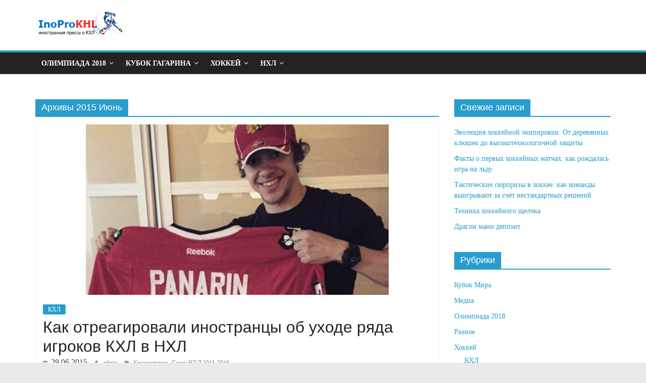

--- FILE ---
content_type: text/html; charset=UTF-8
request_url: https://inoprokhl.ru/2015/06
body_size: 73052
content:
<!DOCTYPE html>
<html lang="ru-RU">
<head>
	<meta charset="UTF-8">
	<meta name="viewport" content="initial-scale=1.0, width=device-width">
	<title>Июнь 2015 - Хоккей 2018, КХЛ, НХЛ, ОИ2018, Сборная России</title>
	<meta name='robots' content='noindex, follow' />

	<!-- This site is optimized with the Yoast SEO plugin v19.6 - https://yoast.com/wordpress/plugins/seo/ -->
	<meta property="og:locale" content="ru_RU" />
	<meta property="og:type" content="website" />
	<meta property="og:title" content="Июнь 2015 - Хоккей 2018, КХЛ, НХЛ, ОИ2018, Сборная России" />
	<meta property="og:url" content="https://inoprokhl.ru/2015/06" />
	<meta property="og:site_name" content="Хоккей 2018, КХЛ, НХЛ, ОИ2018, Сборная России" />
	<meta name="twitter:card" content="summary_large_image" />
	<script type="application/ld+json" class="yoast-schema-graph">{"@context":"https://schema.org","@graph":[{"@type":"CollectionPage","@id":"https://inoprokhl.ru/2015/06","url":"https://inoprokhl.ru/2015/06","name":"Июнь 2015 - Хоккей 2018, КХЛ, НХЛ, ОИ2018, Сборная России","isPartOf":{"@id":"https://inoprokhl.ru/#website"},"breadcrumb":{"@id":"https://inoprokhl.ru/2015/06#breadcrumb"},"inLanguage":"ru-RU"},{"@type":"BreadcrumbList","@id":"https://inoprokhl.ru/2015/06#breadcrumb","itemListElement":[{"@type":"ListItem","position":1,"name":"Главная страница","item":"https://inoprokhl.ru/"},{"@type":"ListItem","position":2,"name":"Архивы для Июнь 2015"}]},{"@type":"WebSite","@id":"https://inoprokhl.ru/#website","url":"https://inoprokhl.ru/","name":"Хоккей 2018, КХЛ, НХЛ, ОИ2018, Сборная России","description":"","potentialAction":[{"@type":"SearchAction","target":{"@type":"EntryPoint","urlTemplate":"https://inoprokhl.ru/?s={search_term_string}"},"query-input":"required name=search_term_string"}],"inLanguage":"ru-RU"}]}</script>
	<!-- / Yoast SEO plugin. -->


<style id='wp-img-auto-sizes-contain-inline-css' type='text/css'>
img:is([sizes=auto i],[sizes^="auto," i]){contain-intrinsic-size:3000px 1500px}
/*# sourceURL=wp-img-auto-sizes-contain-inline-css */
</style>
<style id='wp-emoji-styles-inline-css' type='text/css'>

	img.wp-smiley, img.emoji {
		display: inline !important;
		border: none !important;
		box-shadow: none !important;
		height: 1em !important;
		width: 1em !important;
		margin: 0 0.07em !important;
		vertical-align: -0.1em !important;
		background: none !important;
		padding: 0 !important;
	}
/*# sourceURL=wp-emoji-styles-inline-css */
</style>
<style id='wp-block-library-inline-css' type='text/css'>
:root{--wp-block-synced-color:#7a00df;--wp-block-synced-color--rgb:122,0,223;--wp-bound-block-color:var(--wp-block-synced-color);--wp-editor-canvas-background:#ddd;--wp-admin-theme-color:#007cba;--wp-admin-theme-color--rgb:0,124,186;--wp-admin-theme-color-darker-10:#006ba1;--wp-admin-theme-color-darker-10--rgb:0,107,160.5;--wp-admin-theme-color-darker-20:#005a87;--wp-admin-theme-color-darker-20--rgb:0,90,135;--wp-admin-border-width-focus:2px}@media (min-resolution:192dpi){:root{--wp-admin-border-width-focus:1.5px}}.wp-element-button{cursor:pointer}:root .has-very-light-gray-background-color{background-color:#eee}:root .has-very-dark-gray-background-color{background-color:#313131}:root .has-very-light-gray-color{color:#eee}:root .has-very-dark-gray-color{color:#313131}:root .has-vivid-green-cyan-to-vivid-cyan-blue-gradient-background{background:linear-gradient(135deg,#00d084,#0693e3)}:root .has-purple-crush-gradient-background{background:linear-gradient(135deg,#34e2e4,#4721fb 50%,#ab1dfe)}:root .has-hazy-dawn-gradient-background{background:linear-gradient(135deg,#faaca8,#dad0ec)}:root .has-subdued-olive-gradient-background{background:linear-gradient(135deg,#fafae1,#67a671)}:root .has-atomic-cream-gradient-background{background:linear-gradient(135deg,#fdd79a,#004a59)}:root .has-nightshade-gradient-background{background:linear-gradient(135deg,#330968,#31cdcf)}:root .has-midnight-gradient-background{background:linear-gradient(135deg,#020381,#2874fc)}:root{--wp--preset--font-size--normal:16px;--wp--preset--font-size--huge:42px}.has-regular-font-size{font-size:1em}.has-larger-font-size{font-size:2.625em}.has-normal-font-size{font-size:var(--wp--preset--font-size--normal)}.has-huge-font-size{font-size:var(--wp--preset--font-size--huge)}.has-text-align-center{text-align:center}.has-text-align-left{text-align:left}.has-text-align-right{text-align:right}.has-fit-text{white-space:nowrap!important}#end-resizable-editor-section{display:none}.aligncenter{clear:both}.items-justified-left{justify-content:flex-start}.items-justified-center{justify-content:center}.items-justified-right{justify-content:flex-end}.items-justified-space-between{justify-content:space-between}.screen-reader-text{border:0;clip-path:inset(50%);height:1px;margin:-1px;overflow:hidden;padding:0;position:absolute;width:1px;word-wrap:normal!important}.screen-reader-text:focus{background-color:#ddd;clip-path:none;color:#444;display:block;font-size:1em;height:auto;left:5px;line-height:normal;padding:15px 23px 14px;text-decoration:none;top:5px;width:auto;z-index:100000}html :where(.has-border-color){border-style:solid}html :where([style*=border-top-color]){border-top-style:solid}html :where([style*=border-right-color]){border-right-style:solid}html :where([style*=border-bottom-color]){border-bottom-style:solid}html :where([style*=border-left-color]){border-left-style:solid}html :where([style*=border-width]){border-style:solid}html :where([style*=border-top-width]){border-top-style:solid}html :where([style*=border-right-width]){border-right-style:solid}html :where([style*=border-bottom-width]){border-bottom-style:solid}html :where([style*=border-left-width]){border-left-style:solid}html :where(img[class*=wp-image-]){height:auto;max-width:100%}:where(figure){margin:0 0 1em}html :where(.is-position-sticky){--wp-admin--admin-bar--position-offset:var(--wp-admin--admin-bar--height,0px)}@media screen and (max-width:600px){html :where(.is-position-sticky){--wp-admin--admin-bar--position-offset:0px}}

/*# sourceURL=wp-block-library-inline-css */
</style><style id='global-styles-inline-css' type='text/css'>
:root{--wp--preset--aspect-ratio--square: 1;--wp--preset--aspect-ratio--4-3: 4/3;--wp--preset--aspect-ratio--3-4: 3/4;--wp--preset--aspect-ratio--3-2: 3/2;--wp--preset--aspect-ratio--2-3: 2/3;--wp--preset--aspect-ratio--16-9: 16/9;--wp--preset--aspect-ratio--9-16: 9/16;--wp--preset--color--black: #000000;--wp--preset--color--cyan-bluish-gray: #abb8c3;--wp--preset--color--white: #ffffff;--wp--preset--color--pale-pink: #f78da7;--wp--preset--color--vivid-red: #cf2e2e;--wp--preset--color--luminous-vivid-orange: #ff6900;--wp--preset--color--luminous-vivid-amber: #fcb900;--wp--preset--color--light-green-cyan: #7bdcb5;--wp--preset--color--vivid-green-cyan: #00d084;--wp--preset--color--pale-cyan-blue: #8ed1fc;--wp--preset--color--vivid-cyan-blue: #0693e3;--wp--preset--color--vivid-purple: #9b51e0;--wp--preset--gradient--vivid-cyan-blue-to-vivid-purple: linear-gradient(135deg,rgb(6,147,227) 0%,rgb(155,81,224) 100%);--wp--preset--gradient--light-green-cyan-to-vivid-green-cyan: linear-gradient(135deg,rgb(122,220,180) 0%,rgb(0,208,130) 100%);--wp--preset--gradient--luminous-vivid-amber-to-luminous-vivid-orange: linear-gradient(135deg,rgb(252,185,0) 0%,rgb(255,105,0) 100%);--wp--preset--gradient--luminous-vivid-orange-to-vivid-red: linear-gradient(135deg,rgb(255,105,0) 0%,rgb(207,46,46) 100%);--wp--preset--gradient--very-light-gray-to-cyan-bluish-gray: linear-gradient(135deg,rgb(238,238,238) 0%,rgb(169,184,195) 100%);--wp--preset--gradient--cool-to-warm-spectrum: linear-gradient(135deg,rgb(74,234,220) 0%,rgb(151,120,209) 20%,rgb(207,42,186) 40%,rgb(238,44,130) 60%,rgb(251,105,98) 80%,rgb(254,248,76) 100%);--wp--preset--gradient--blush-light-purple: linear-gradient(135deg,rgb(255,206,236) 0%,rgb(152,150,240) 100%);--wp--preset--gradient--blush-bordeaux: linear-gradient(135deg,rgb(254,205,165) 0%,rgb(254,45,45) 50%,rgb(107,0,62) 100%);--wp--preset--gradient--luminous-dusk: linear-gradient(135deg,rgb(255,203,112) 0%,rgb(199,81,192) 50%,rgb(65,88,208) 100%);--wp--preset--gradient--pale-ocean: linear-gradient(135deg,rgb(255,245,203) 0%,rgb(182,227,212) 50%,rgb(51,167,181) 100%);--wp--preset--gradient--electric-grass: linear-gradient(135deg,rgb(202,248,128) 0%,rgb(113,206,126) 100%);--wp--preset--gradient--midnight: linear-gradient(135deg,rgb(2,3,129) 0%,rgb(40,116,252) 100%);--wp--preset--font-size--small: 13px;--wp--preset--font-size--medium: 20px;--wp--preset--font-size--large: 36px;--wp--preset--font-size--x-large: 42px;--wp--preset--spacing--20: 0.44rem;--wp--preset--spacing--30: 0.67rem;--wp--preset--spacing--40: 1rem;--wp--preset--spacing--50: 1.5rem;--wp--preset--spacing--60: 2.25rem;--wp--preset--spacing--70: 3.38rem;--wp--preset--spacing--80: 5.06rem;--wp--preset--shadow--natural: 6px 6px 9px rgba(0, 0, 0, 0.2);--wp--preset--shadow--deep: 12px 12px 50px rgba(0, 0, 0, 0.4);--wp--preset--shadow--sharp: 6px 6px 0px rgba(0, 0, 0, 0.2);--wp--preset--shadow--outlined: 6px 6px 0px -3px rgb(255, 255, 255), 6px 6px rgb(0, 0, 0);--wp--preset--shadow--crisp: 6px 6px 0px rgb(0, 0, 0);}:where(.is-layout-flex){gap: 0.5em;}:where(.is-layout-grid){gap: 0.5em;}body .is-layout-flex{display: flex;}.is-layout-flex{flex-wrap: wrap;align-items: center;}.is-layout-flex > :is(*, div){margin: 0;}body .is-layout-grid{display: grid;}.is-layout-grid > :is(*, div){margin: 0;}:where(.wp-block-columns.is-layout-flex){gap: 2em;}:where(.wp-block-columns.is-layout-grid){gap: 2em;}:where(.wp-block-post-template.is-layout-flex){gap: 1.25em;}:where(.wp-block-post-template.is-layout-grid){gap: 1.25em;}.has-black-color{color: var(--wp--preset--color--black) !important;}.has-cyan-bluish-gray-color{color: var(--wp--preset--color--cyan-bluish-gray) !important;}.has-white-color{color: var(--wp--preset--color--white) !important;}.has-pale-pink-color{color: var(--wp--preset--color--pale-pink) !important;}.has-vivid-red-color{color: var(--wp--preset--color--vivid-red) !important;}.has-luminous-vivid-orange-color{color: var(--wp--preset--color--luminous-vivid-orange) !important;}.has-luminous-vivid-amber-color{color: var(--wp--preset--color--luminous-vivid-amber) !important;}.has-light-green-cyan-color{color: var(--wp--preset--color--light-green-cyan) !important;}.has-vivid-green-cyan-color{color: var(--wp--preset--color--vivid-green-cyan) !important;}.has-pale-cyan-blue-color{color: var(--wp--preset--color--pale-cyan-blue) !important;}.has-vivid-cyan-blue-color{color: var(--wp--preset--color--vivid-cyan-blue) !important;}.has-vivid-purple-color{color: var(--wp--preset--color--vivid-purple) !important;}.has-black-background-color{background-color: var(--wp--preset--color--black) !important;}.has-cyan-bluish-gray-background-color{background-color: var(--wp--preset--color--cyan-bluish-gray) !important;}.has-white-background-color{background-color: var(--wp--preset--color--white) !important;}.has-pale-pink-background-color{background-color: var(--wp--preset--color--pale-pink) !important;}.has-vivid-red-background-color{background-color: var(--wp--preset--color--vivid-red) !important;}.has-luminous-vivid-orange-background-color{background-color: var(--wp--preset--color--luminous-vivid-orange) !important;}.has-luminous-vivid-amber-background-color{background-color: var(--wp--preset--color--luminous-vivid-amber) !important;}.has-light-green-cyan-background-color{background-color: var(--wp--preset--color--light-green-cyan) !important;}.has-vivid-green-cyan-background-color{background-color: var(--wp--preset--color--vivid-green-cyan) !important;}.has-pale-cyan-blue-background-color{background-color: var(--wp--preset--color--pale-cyan-blue) !important;}.has-vivid-cyan-blue-background-color{background-color: var(--wp--preset--color--vivid-cyan-blue) !important;}.has-vivid-purple-background-color{background-color: var(--wp--preset--color--vivid-purple) !important;}.has-black-border-color{border-color: var(--wp--preset--color--black) !important;}.has-cyan-bluish-gray-border-color{border-color: var(--wp--preset--color--cyan-bluish-gray) !important;}.has-white-border-color{border-color: var(--wp--preset--color--white) !important;}.has-pale-pink-border-color{border-color: var(--wp--preset--color--pale-pink) !important;}.has-vivid-red-border-color{border-color: var(--wp--preset--color--vivid-red) !important;}.has-luminous-vivid-orange-border-color{border-color: var(--wp--preset--color--luminous-vivid-orange) !important;}.has-luminous-vivid-amber-border-color{border-color: var(--wp--preset--color--luminous-vivid-amber) !important;}.has-light-green-cyan-border-color{border-color: var(--wp--preset--color--light-green-cyan) !important;}.has-vivid-green-cyan-border-color{border-color: var(--wp--preset--color--vivid-green-cyan) !important;}.has-pale-cyan-blue-border-color{border-color: var(--wp--preset--color--pale-cyan-blue) !important;}.has-vivid-cyan-blue-border-color{border-color: var(--wp--preset--color--vivid-cyan-blue) !important;}.has-vivid-purple-border-color{border-color: var(--wp--preset--color--vivid-purple) !important;}.has-vivid-cyan-blue-to-vivid-purple-gradient-background{background: var(--wp--preset--gradient--vivid-cyan-blue-to-vivid-purple) !important;}.has-light-green-cyan-to-vivid-green-cyan-gradient-background{background: var(--wp--preset--gradient--light-green-cyan-to-vivid-green-cyan) !important;}.has-luminous-vivid-amber-to-luminous-vivid-orange-gradient-background{background: var(--wp--preset--gradient--luminous-vivid-amber-to-luminous-vivid-orange) !important;}.has-luminous-vivid-orange-to-vivid-red-gradient-background{background: var(--wp--preset--gradient--luminous-vivid-orange-to-vivid-red) !important;}.has-very-light-gray-to-cyan-bluish-gray-gradient-background{background: var(--wp--preset--gradient--very-light-gray-to-cyan-bluish-gray) !important;}.has-cool-to-warm-spectrum-gradient-background{background: var(--wp--preset--gradient--cool-to-warm-spectrum) !important;}.has-blush-light-purple-gradient-background{background: var(--wp--preset--gradient--blush-light-purple) !important;}.has-blush-bordeaux-gradient-background{background: var(--wp--preset--gradient--blush-bordeaux) !important;}.has-luminous-dusk-gradient-background{background: var(--wp--preset--gradient--luminous-dusk) !important;}.has-pale-ocean-gradient-background{background: var(--wp--preset--gradient--pale-ocean) !important;}.has-electric-grass-gradient-background{background: var(--wp--preset--gradient--electric-grass) !important;}.has-midnight-gradient-background{background: var(--wp--preset--gradient--midnight) !important;}.has-small-font-size{font-size: var(--wp--preset--font-size--small) !important;}.has-medium-font-size{font-size: var(--wp--preset--font-size--medium) !important;}.has-large-font-size{font-size: var(--wp--preset--font-size--large) !important;}.has-x-large-font-size{font-size: var(--wp--preset--font-size--x-large) !important;}
/*# sourceURL=global-styles-inline-css */
</style>

<style id='classic-theme-styles-inline-css' type='text/css'>
/*! This file is auto-generated */
.wp-block-button__link{color:#fff;background-color:#32373c;border-radius:9999px;box-shadow:none;text-decoration:none;padding:calc(.667em + 2px) calc(1.333em + 2px);font-size:1.125em}.wp-block-file__button{background:#32373c;color:#fff;text-decoration:none}
/*# sourceURL=/wp-includes/css/classic-themes.min.css */
</style>
<link rel='stylesheet' id='inoprokhl-css' href='https://inoprokhl.ru/wp-content/themes/inoprokhl/style.css?ver=6.9' type='text/css' media='all' />
<script type="text/javascript" src="https://inoprokhl.ru/wp-includes/js/jquery/jquery.min.js?ver=3.7.1" id="jquery-core-js"></script>
<script type="text/javascript" src="https://inoprokhl.ru/wp-includes/js/jquery/jquery-migrate.min.js?ver=3.4.1" id="jquery-migrate-js"></script>
<link rel="https://api.w.org/" href="https://inoprokhl.ru/wp-json/" /><link rel="EditURI" type="application/rsd+xml" title="RSD" href="https://inoprokhl.ru/xmlrpc.php?rsd" />
<meta name="generator" content="WordPress 6.9" />
</head>
<body class="archive date wp-theme-inoprokhl wide">
<div id="page" class="hfeed site">
	<header id="masthead" class="site-header clearfix ">
		<div id="header-text-nav-container" class="clearfix">
			<div class="inner-wrap">
				<div id="header-text-nav-wrap" class="clearfix">
					<div id="header-left-section">
						<div id="header-logo-image">
							<a href="/" class="custom-logo-link" rel="home" itemprop="url"><img width="178" height="55" src="https://inoprokhl.ru/wp-content/themes/inoprokhl/images/cropped-inoprokhl-logo.png" class="custom-logo" alt="Хоккей 2018, КХЛ, НХЛ, ОИ2018, Сборная России" itemprop="logo" /></a>						
						</div>
						<div id="header-text" class="screen-reader-text">
							<h1 id="site-title">
								<a href="/" title="Хоккей 2018, КХЛ, НХЛ, ОИ2018, Сборная России" rel="home">Хоккей 2018, КХЛ, НХЛ, ОИ2018, Сборная России</a>
							</h1>
						</div>
					</div>
					<div id="header-right-section">
					</div>
				</div>
			</div>
			<nav id="site-navigation" class="main-navigation clearfix" role="navigation">
				<div class="inner-wrap clearfix">
					<p class="menu-toggle"></p>
					<div class="menu-primary-container">
						<ul id="menu-glavnoe-menyu" class="menu">
							<li class="menu-item-has-children">
								<a href="/olimpiada-2018">Олимпиада 2018</a>
								<ul class="sub-menu">
									<li><a href="/olimpiada-2018-sostavyi-komand">Команды</a></li>
									<li><a href="/turnirnaya-tablitsa-oi2018">Турнирная таблица</a></li>
									<li><a href="/oi2018-raspisanie-matchey">Расписание матчей</a></li>
									<li><a href="/statistika-oi2018">Статистика игроков</a></li>
								</ul>
							</li>
							<li class="menu-item-has-children">
								<a href="/hockey/khl/cupgagarin">Кубок Гагарина</a>
								<ul class="sub-menu">
									<li><a href="/gagarin-table">Турнирная таблица</a></li>
									<li><a href="/calendar-cupgagarin">Расписание матчей</a></li>
								</ul>
							</li>
							<li class="menu-item-has-children">
								<a href="/hockey">Хоккей</a>
								<ul class="sub-menu">
									<li class="menu-item-has-children">
										<a href="/hockey/khl">КХЛ</a>
										<ul class="sub-menu">
											<li><a href="/teams">Команды</a></li>
											<li><a href="/turnirnaya-tablitsa">Турнирная таблица</a></li>
											<li><a href="/kalendar-khl-2017-2018">Календарь матчей</a></li>
											<li><a href="/khl-rezultatyi">Результаты матчей</a></li>
											<li><a href="/statistika-khl">Статистика игроков</a></li>
											<li><a href="/transfers">Трансферы</a></li>
											<li><a href="/arenyi-khl">Арены</a></li>
											<li><a href="/sudi">Судьи</a></li>
											<li><a href="/zarplatyi-igrokov-khl">Зарплаты игроков КХЛ</a></li>
											<li><a href="/khl-tv-onlayn">КХЛ ТВ онлайн</a></li>
											<li class="menu-item-has-children">
												<a href="/video-khl">Медиа</a>
												<ul class="sub-menu">
													<li><a href="/other">Разное</a></li>
												</ul>
											</li>
										</ul>
									</li>
								</ul>
							</li>
							<li class="menu-item-has-children">
								<a href="/hockey/nhl">НХЛ</a>
								<ul class="sub-menu">
									<li><a href="/clubs-nhl">Команды</a></li>
									<li><a href="/turnirnaya-tablitsa-nhl">Турнирная таблица</a></li>
									<li><a href="/nhl-transfers">Трансферы</a></li>
									<li><a href="/statistika-igrokov-nhl">Статистика игроков</a></li>
									<li><a href="/spisok-rossiyskih-igrokov-v-nhl">Список Российских игроков</a></li>
									<li><a href="/zarplatyi-igrokov-nhl">Зарплаты игроков</a></li>
								</ul>
							</li>
						</ul>
					</div>
				</div>
			</nav>
		</div>
	</header>
	<div id="main" class="clearfix">
	<div class="inner-wrap clearfix">
		<div class="main-content-section clearfix">
			<div id="primary">
				<div id="content" class="clearfix">
					<header class="page-header">
						<h1 class="page-title"><span>Архивы 2015 Июнь</span></h1>
					</header>
					<div class="article-container">
						<article id="post-102" class="post-102 post type-post status-publish format-standard hentry category-khl tag-kommentarii tag-sezon-nhl-2015-2016">
		<div class="featured-image">
		<a rel="bookmark" title="Как отреагировали иностранцы об уходе ряда игроков КХЛ в НХЛ" href="https://inoprokhl.ru/hockey/khl/kak-otreagirovali-inostrantsyi-ob-uhode-ryada-igrokov-khl-v-nhl.html">
			<img width="600" height="400" class="attachment-colormag-featured-image size-colormag-featured-image wp-post-image" src="/wp-content/uploads/2015/06/Panarin-v-chikago.jpg" alt="Как отреагировали иностранцы об уходе ряда игроков КХЛ в НХЛ">
		</a>
	</div>
		<div class="article-content clearfix">
		<div class="above-entry-meta"><span class="cat-links"><a href="https://inoprokhl.ru/hockey/khl" rel="category tag">КХЛ</a></span></div>
		<header class="entry-header">
			<h2 class="entry-title"><a rel="bookmark" title="Как отреагировали иностранцы об уходе ряда игроков КХЛ в НХЛ" href="https://inoprokhl.ru/hockey/khl/kak-otreagirovali-inostrantsyi-ob-uhode-ryada-igrokov-khl-v-nhl.html">Как отреагировали иностранцы об уходе ряда игроков КХЛ в НХЛ</a></h2>
		</header>
		<div class="below-entry-meta">
			<span class="posted-on"><i class="fa fa-calendar-o"></i> <time class="entry-date published">29.06.2015</time></span>
			<span class="byline">
			<span class="author vcard">
			<i class="fa fa-user"></i>
			<a href="https://inoprokhl.ru" title="Перейти на сайт admin" rel="author external">admin</a>			</span>
			</span>
			<span class="tag-links"><i class="fa fa-tags"></i><a href="https://inoprokhl.ru/tag/kommentarii" rel="tag">Комментарии</a>, <a href="https://inoprokhl.ru/tag/sezon-nhl-2015-2016" rel="tag">Сезон НХЛ 2015-2016</a></span>		</div>
		<div class="entry-content clearfix">
			<p>Профессиональный спорт — это не только хобби, но и средство дохода! С приходом рыночной экономики, в спорте поменялись приоритеты. Теперь, большинство ищет «место под &hellip;</p>
			<a class="more-link" title="Как отреагировали иностранцы об уходе ряда игроков КХЛ в НХЛ" href="https://inoprokhl.ru/hockey/khl/kak-otreagirovali-inostrantsyi-ob-uhode-ryada-igrokov-khl-v-nhl.html"><span>Читать далее</span></a>
		</div>
	</div>
</article>
<article id="post-325" class="post-325 post type-post status-publish format-standard hentry category-nhl tag-evgeniy-malkin tag-pittsburg-pingvinz tag-sezon-nhl-2014-2015">
		<div class="featured-image">
		<a rel="bookmark" title="Евгений Малкин в сезоне НХЛ 2014-2015: Ревью" href="https://inoprokhl.ru/hockey/nhl/evgeniy-malkin-v-sezone-nhl-2014-2015-revyu.html">
			<img width="600" height="400" class="attachment-colormag-featured-image size-colormag-featured-image wp-post-image" src="/wp-content/uploads/2015/06/Malkin-sezon-2014-2015.jpg" alt="Евгений Малкин в сезоне НХЛ 2014-2015: Ревью">
		</a>
	</div>
		<div class="article-content clearfix">
		<div class="above-entry-meta"><span class="cat-links"><a href="https://inoprokhl.ru/hockey/nhl" rel="category tag">НХЛ</a></span></div>
		<header class="entry-header">
			<h2 class="entry-title"><a rel="bookmark" title="Евгений Малкин в сезоне НХЛ 2014-2015: Ревью" href="https://inoprokhl.ru/hockey/nhl/evgeniy-malkin-v-sezone-nhl-2014-2015-revyu.html">Евгений Малкин в сезоне НХЛ 2014-2015: Ревью</a></h2>
		</header>
		<div class="below-entry-meta">
			<span class="posted-on"><i class="fa fa-calendar-o"></i> <time class="entry-date published">26.06.2015</time></span>
			<span class="byline">
			<span class="author vcard">
			<i class="fa fa-user"></i>
			<a href="https://inoprokhl.ru" title="Перейти на сайт admin" rel="author external">admin</a>			</span>
			</span>
			<span class="tag-links"><i class="fa fa-tags"></i><a href="https://inoprokhl.ru/tag/evgeniy-malkin" rel="tag">Евгений Малкин</a>, <a href="https://inoprokhl.ru/tag/pittsburg-pingvinz" rel="tag">Питтсбург Пингвинз</a>, <a href="https://inoprokhl.ru/tag/sezon-nhl-2014-2015" rel="tag">Сезон НХЛ 2014-2015</a></span>		</div>
		<div class="entry-content clearfix">
			<p>Евгений Малкин игрок-загадка. Может «молчать» до определенного времени матча, и в ту же минуты выдать гол-шедевр. Но у всех профессиональных игроков бывают взлеты и &hellip;</p>
			<a class="more-link" title="Евгений Малкин в сезоне НХЛ 2014-2015: Ревью" href="https://inoprokhl.ru/hockey/nhl/evgeniy-malkin-v-sezone-nhl-2014-2015-revyu.html"><span>Читать далее</span></a>
		</div>
	</div>
</article>
<article id="post-168" class="post-168 post type-post status-publish format-standard hentry category-khl tag-khl-vs-nhl tag-sezon-khl-2015-2016">
		<div class="featured-image">
		<a rel="bookmark" title="Почему Российским игрокам не стоит уезжать в НХЛ" href="https://inoprokhl.ru/hockey/khl/pochemu-rossiyskim-igrokam-ne-stoit-uezzhat-v-nhl.html">
			<img width="600" height="400" class="attachment-colormag-featured-image size-colormag-featured-image wp-post-image" src="/wp-content/uploads/2015/06/khl-ili-nhl.jpg" alt="Почему Российским игрокам не стоит уезжать в НХЛ">
		</a>
	</div>
		<div class="article-content clearfix">
		<div class="above-entry-meta"><span class="cat-links"><a href="https://inoprokhl.ru/hockey/khl" rel="category tag">КХЛ</a></span></div>
		<header class="entry-header">
			<h2 class="entry-title"><a rel="bookmark" title="Почему Российским игрокам не стоит уезжать в НХЛ" href="https://inoprokhl.ru/hockey/khl/pochemu-rossiyskim-igrokam-ne-stoit-uezzhat-v-nhl.html">Почему Российским игрокам не стоит уезжать в НХЛ</a></h2>
		</header>
		<div class="below-entry-meta">
			<span class="posted-on"><i class="fa fa-calendar-o"></i> <time class="entry-date published">24.06.2015</time></span>
			<span class="byline">
			<span class="author vcard">
			<i class="fa fa-user"></i>
			<a href="https://inoprokhl.ru" title="Перейти на сайт admin" rel="author external">admin</a>			</span>
			</span>
			<span class="tag-links"><i class="fa fa-tags"></i><a href="https://inoprokhl.ru/tag/khl-vs-nhl" rel="tag">КХЛ vs NHL</a>, <a href="https://inoprokhl.ru/tag/sezon-khl-2015-2016" rel="tag">Сезон КХЛ 2015-2016</a></span>		</div>
		<div class="entry-content clearfix">
			<p>Хоккей никогда не считался игрой одной нации. Ведь в него играют много национальностей мира. Однако, почему-то все считают, раз Канада является&nbsp;родоначальником хоккея, значит она &hellip;</p>
			<a class="more-link" title="Почему Российским игрокам не стоит уезжать в НХЛ" href="https://inoprokhl.ru/hockey/khl/pochemu-rossiyskim-igrokam-ne-stoit-uezzhat-v-nhl.html"><span>Читать далее</span></a>
		</div>
	</div>
</article>
<article id="post-138" class="post-138 post type-post status-publish format-standard hentry category-khl tag-baffalo-seybrz tag-mihail-grigorenko tag-sezon-khl-2015-2016">
		<div class="featured-image">
		<a rel="bookmark" title="Михаил Григоренко может подписать контракт с клубом из КХЛ" href="https://inoprokhl.ru/hockey/khl/mihail-grigorenko-mozhet-podpisat-kontrakt-s-klubom-iz-khl.html">
			<img width="600" height="400" class="attachment-colormag-featured-image size-colormag-featured-image wp-post-image" src="/wp-content/uploads/2015/06/grigorenko-mihail-baffalo.jpg" alt="Михаил Григоренко может подписать контракт с клубом из КХЛ">
		</a>
	</div>
		<div class="article-content clearfix">
		<div class="above-entry-meta"><span class="cat-links"><a href="https://inoprokhl.ru/hockey/khl" rel="category tag">КХЛ</a></span></div>
		<header class="entry-header">
			<h2 class="entry-title"><a rel="bookmark" title="Михаил Григоренко может подписать контракт с клубом из КХЛ" href="https://inoprokhl.ru/hockey/khl/mihail-grigorenko-mozhet-podpisat-kontrakt-s-klubom-iz-khl.html">Михаил Григоренко может подписать контракт с клубом из КХЛ</a></h2>
		</header>
		<div class="below-entry-meta">
			<span class="posted-on"><i class="fa fa-calendar-o"></i> <time class="entry-date published">22.06.2015</time></span>
			<span class="byline">
			<span class="author vcard">
			<i class="fa fa-user"></i>
			<a href="https://inoprokhl.ru" title="Перейти на сайт admin" rel="author external">admin</a>			</span>
			</span>
			<span class="tag-links"><i class="fa fa-tags"></i><a href="https://inoprokhl.ru/tag/baffalo-seybrz" rel="tag">Баффало Сейбрз</a>, <a href="https://inoprokhl.ru/tag/mihail-grigorenko" rel="tag">Михаил Григоренко</a>, <a href="https://inoprokhl.ru/tag/sezon-khl-2015-2016" rel="tag">Сезон КХЛ 2015-2016</a></span>		</div>
		<div class="entry-content clearfix">
			<p>Когда эра Джека Эйхеля начиналась в «Баффало Сейбрз», клуб мог остаться без Михаила Григоренко, российского хоккеиста, избранного в первом раунде драфта НХЛ 2012 года. &hellip;</p>
			<a class="more-link" title="Михаил Григоренко может подписать контракт с клубом из КХЛ" href="https://inoprokhl.ru/hockey/khl/mihail-grigorenko-mozhet-podpisat-kontrakt-s-klubom-iz-khl.html"><span>Читать далее</span></a>
		</div>
	</div>
</article>
<article id="post-298" class="post-298 post type-post status-publish format-standard hentry category-nhl tag-evgeniy-malkin tag-kommentarii tag-pittsburg-pingvinz tag-sezon-nhl-2015-2016">
		<div class="featured-image">
		<a rel="bookmark" title="Болельщики «Питтсбург Пингвинз» обсуждают слухи о продаже Малкина" href="https://inoprokhl.ru/hockey/nhl/bolelshhiki-pittsburg-pingvinz-obsuzhdayut-sluhi-o-prodazhe-malkina.html">
			<img width="600" height="400" class="attachment-colormag-featured-image size-colormag-featured-image wp-post-image" src="/wp-content/uploads/2015/06/malyich-palyich.jpg" alt="Болельщики «Питтсбург Пингвинз» обсуждают слухи о продаже Малкина">
		</a>
	</div>
		<div class="article-content clearfix">
		<div class="above-entry-meta"><span class="cat-links"><a href="https://inoprokhl.ru/hockey/nhl" rel="category tag">НХЛ</a></span></div>
		<header class="entry-header">
			<h2 class="entry-title"><a rel="bookmark" title="Болельщики «Питтсбург Пингвинз» обсуждают слухи о продаже Малкина" href="https://inoprokhl.ru/hockey/nhl/bolelshhiki-pittsburg-pingvinz-obsuzhdayut-sluhi-o-prodazhe-malkina.html">Болельщики «Питтсбург Пингвинз» обсуждают слухи о продаже Малкина</a></h2>
		</header>
		<div class="below-entry-meta">
			<span class="posted-on"><i class="fa fa-calendar-o"></i> <time class="entry-date published">19.06.2015</time></span>
			<span class="byline">
			<span class="author vcard">
			<i class="fa fa-user"></i>
			<a href="https://inoprokhl.ru" title="Перейти на сайт admin" rel="author external">admin</a>			</span>
			</span>
			<span class="tag-links"><i class="fa fa-tags"></i><a href="https://inoprokhl.ru/tag/evgeniy-malkin" rel="tag">Евгений Малкин</a>, <a href="https://inoprokhl.ru/tag/kommentarii" rel="tag">Комментарии</a>, <a href="https://inoprokhl.ru/tag/pittsburg-pingvinz" rel="tag">Питтсбург Пингвинз</a>, <a href="https://inoprokhl.ru/tag/sezon-nhl-2015-2016" rel="tag">Сезон НХЛ 2015-2016</a></span>		</div>
		<div class="entry-content clearfix">
			<p>Недавно, известный в НХЛ Канадский журналист&nbsp;Эллиотт Фридман заявил, что Евгений Малкин не счастлив в Питтсбург Пингвинз и готов сменить клуб. Чем вызвал массу споров &hellip;</p>
			<a class="more-link" title="Болельщики «Питтсбург Пингвинз» обсуждают слухи о продаже Малкина" href="https://inoprokhl.ru/hockey/nhl/bolelshhiki-pittsburg-pingvinz-obsuzhdayut-sluhi-o-prodazhe-malkina.html"><span>Читать далее</span></a>
		</div>
	</div>
</article>
<article id="post-316" class="post-316 post type-post status-publish format-standard hentry category-nhl tag-evgeniy-malkin tag-pittsburg-pingvinz tag-sezon-nhl-2015-2016">
		<div class="featured-image">
		<a rel="bookmark" title="Эллиотт Фридман обсудил с Pensburgh комментарии о продаже Евгения Малкина" href="https://inoprokhl.ru/hockey/nhl/elliott-fridman-obsudil-s-pensburgh-kommentarii-o-prodazhe-evgeniya-malkina.html">
			<img width="600" height="400" class="attachment-colormag-featured-image size-colormag-featured-image wp-post-image" src="/wp-content/uploads/2015/06/Malkin-Pigvin.jpg" alt="Эллиотт Фридман обсудил с Pensburgh комментарии о продаже Евгения Малкина">
		</a>
	</div>
		<div class="article-content clearfix">
		<div class="above-entry-meta"><span class="cat-links"><a href="https://inoprokhl.ru/hockey/nhl" rel="category tag">НХЛ</a></span></div>
		<header class="entry-header">
			<h2 class="entry-title"><a rel="bookmark" title="Эллиотт Фридман обсудил с Pensburgh комментарии о продаже Евгения Малкина" href="https://inoprokhl.ru/hockey/nhl/elliott-fridman-obsudil-s-pensburgh-kommentarii-o-prodazhe-evgeniya-malkina.html">Эллиотт Фридман обсудил с Pensburgh комментарии о продаже Евгения Малкина</a></h2>
		</header>
		<div class="below-entry-meta">
			<span class="posted-on"><i class="fa fa-calendar-o"></i> <time class="entry-date published">16.06.2015</time></span>
			<span class="byline">
			<span class="author vcard">
			<i class="fa fa-user"></i>
			<a href="https://inoprokhl.ru" title="Перейти на сайт admin" rel="author external">admin</a>			</span>
			</span>
			<span class="tag-links"><i class="fa fa-tags"></i><a href="https://inoprokhl.ru/tag/evgeniy-malkin" rel="tag">Евгений Малкин</a>, <a href="https://inoprokhl.ru/tag/pittsburg-pingvinz" rel="tag">Питтсбург Пингвинз</a>, <a href="https://inoprokhl.ru/tag/sezon-nhl-2015-2016" rel="tag">Сезон НХЛ 2015-2016</a></span>		</div>
		<div class="entry-content clearfix">
			<p>Эллиотт Фридман из Sportsnet принял вызов администрации интернет-ресурса Pensburgh, чтобы уточнить и раскрыть контекст своих жгучих комментариев, касающихся ситуации с Евгением Малкиным и трансферными &hellip;</p>
			<a class="more-link" title="Эллиотт Фридман обсудил с Pensburgh комментарии о продаже Евгения Малкина" href="https://inoprokhl.ru/hockey/nhl/elliott-fridman-obsudil-s-pensburgh-kommentarii-o-prodazhe-evgeniya-malkina.html"><span>Читать далее</span></a>
		</div>
	</div>
</article>
<article id="post-169" class="post-169 post type-post status-publish format-standard hentry category-khl tag-artemiy-panarin tag-kommentarii tag-sezon-nhl-2015-2016 tag-chikago-blekhouks">
		<div class="featured-image">
		<a rel="bookmark" title="Поклонники Чикаго Блэкхоукс о переходе в команду Артемия Панарина" href="https://inoprokhl.ru/hockey/khl/poklonniki-chikago-blekhouks-o-perehode-v-komandu-artemiya-panarina.html">
			<img width="600" height="400" class="attachment-colormag-featured-image size-colormag-featured-image wp-post-image" src="/wp-content/uploads/2015/06/Panarin-660x445.jpg" alt="Поклонники Чикаго Блэкхоукс о переходе в команду Артемия Панарина">
		</a>
	</div>
		<div class="article-content clearfix">
		<div class="above-entry-meta"><span class="cat-links"><a href="https://inoprokhl.ru/hockey/khl" rel="category tag">КХЛ</a></span></div>
		<header class="entry-header">
			<h2 class="entry-title"><a rel="bookmark" title="Поклонники Чикаго Блэкхоукс о переходе в команду Артемия Панарина" href="https://inoprokhl.ru/hockey/khl/poklonniki-chikago-blekhouks-o-perehode-v-komandu-artemiya-panarina.html">Поклонники Чикаго Блэкхоукс о переходе в команду Артемия Панарина</a></h2>
		</header>
		<div class="below-entry-meta">
			<span class="posted-on"><i class="fa fa-calendar-o"></i> <time class="entry-date published">16.06.2015</time></span>
			<span class="byline">
			<span class="author vcard">
			<i class="fa fa-user"></i>
			<a href="https://inoprokhl.ru" title="Перейти на сайт admin" rel="author external">admin</a>			</span>
			</span>
			<span class="tag-links"><i class="fa fa-tags"></i><a href="https://inoprokhl.ru/tag/artemiy-panarin" rel="tag">Артемий Панарин</a>, <a href="https://inoprokhl.ru/tag/kommentarii" rel="tag">Комментарии</a>, <a href="https://inoprokhl.ru/tag/sezon-nhl-2015-2016" rel="tag">Сезон НХЛ 2015-2016</a>, <a href="https://inoprokhl.ru/tag/chikago-blekhouks" rel="tag">Чикаго Блэкхоукс</a></span>		</div>
		<div class="entry-content clearfix">
			<p>После успешного сезона КХЛ 2014-2015, Артемий Панарин решил, что одного Кубка Гагарина в составе СКА ему хватит и решил продолжить свою карьеру за океаном. &hellip;</p>
			<a class="more-link" title="Поклонники Чикаго Блэкхоукс о переходе в команду Артемия Панарина" href="https://inoprokhl.ru/hockey/khl/poklonniki-chikago-blekhouks-o-perehode-v-komandu-artemiya-panarina.html"><span>Читать далее</span></a>
		</div>
	</div>
</article>
<article id="post-270" class="post-270 post type-post status-publish format-standard hentry category-nhl tag-aleksandr-ovechkin tag-vashington-kepitalz tag-sezon-nhl-2014-2015">
		<div class="featured-image">
		<a rel="bookmark" title="Александр Овечкин в сезоне НХЛ 2014-2015: Ревью" href="https://inoprokhl.ru/hockey/nhl/aleksandr-ovechkin-v-sezone-nhl-2014-2015-revyu.html">
			<img width="600" height="400" class="attachment-colormag-featured-image size-colormag-featured-image wp-post-image" src="/wp-content/uploads/2015/06/1429095605120150415124612-640x445.jpeg" alt="Александр Овечкин в сезоне НХЛ 2014-2015: Ревью">
		</a>
	</div>
		<div class="article-content clearfix">
		<div class="above-entry-meta"><span class="cat-links"><a href="https://inoprokhl.ru/hockey/nhl" rel="category tag">НХЛ</a></span></div>
		<header class="entry-header">
			<h2 class="entry-title"><a rel="bookmark" title="Александр Овечкин в сезоне НХЛ 2014-2015: Ревью" href="https://inoprokhl.ru/hockey/nhl/aleksandr-ovechkin-v-sezone-nhl-2014-2015-revyu.html">Александр Овечкин в сезоне НХЛ 2014-2015: Ревью</a></h2>
		</header>
		<div class="below-entry-meta">
			<span class="posted-on"><i class="fa fa-calendar-o"></i> <time class="entry-date published">11.06.2015</time></span>
			<span class="byline">
			<span class="author vcard">
			<i class="fa fa-user"></i>
			<a href="https://inoprokhl.ru" title="Перейти на сайт admin" rel="author external">admin</a>			</span>
			</span>
			<span class="tag-links"><i class="fa fa-tags"></i><a href="https://inoprokhl.ru/tag/aleksandr-ovechkin" rel="tag">Александр Овечкин</a>, <a href="https://inoprokhl.ru/tag/vashington-kepitalz" rel="tag">Вашингтон Кэпиталз</a>, <a href="https://inoprokhl.ru/tag/sezon-nhl-2014-2015" rel="tag">Сезон НХЛ 2014-2015</a></span>		</div>
		<div class="entry-content clearfix">
			<p>Мы попытались пойти максимально прилежным путем, чтобы представить обзор прошедшего сезона Александра Овечкина в составе «Вашингтон Кэпиталз».Но все склонилось к тому, что ОВИ ЛУЧШИЙ &hellip;</p>
			<a class="more-link" title="Александр Овечкин в сезоне НХЛ 2014-2015: Ревью" href="https://inoprokhl.ru/hockey/nhl/aleksandr-ovechkin-v-sezone-nhl-2014-2015-revyu.html"><span>Читать далее</span></a>
		</div>
	</div>
</article>
<article id="post-254" class="post-254 post type-post status-publish format-standard hentry category-nhl tag-andrey-vasilevskiy tag-sezon-nhl-2014-2015 tag-tampa-bey">
		<div class="featured-image">
		<a rel="bookmark" title="Знакомьтесь: Вратарь-вундеркинд «Тампа-Бэй Лайтнинг» по имени Андрей Василевский" href="https://inoprokhl.ru/hockey/nhl/20-letniy-vratar-vunderkind-tampa-bey-laytning-po-imeni-andrey-vasilevskiy.html">
			<img width="600" height="400" class="attachment-colormag-featured-image size-colormag-featured-image wp-post-image" src="/wp-content/uploads/2015/06/Vasilevskiy.png" alt="Знакомьтесь: Вратарь-вундеркинд «Тампа-Бэй Лайтнинг» по имени Андрей Василевский">
		</a>
	</div>
		<div class="article-content clearfix">
		<div class="above-entry-meta"><span class="cat-links"><a href="https://inoprokhl.ru/hockey/nhl" rel="category tag">НХЛ</a></span></div>
		<header class="entry-header">
			<h2 class="entry-title"><a rel="bookmark" title="Знакомьтесь: Вратарь-вундеркинд «Тампа-Бэй Лайтнинг» по имени Андрей Василевский" href="https://inoprokhl.ru/hockey/nhl/20-letniy-vratar-vunderkind-tampa-bey-laytning-po-imeni-andrey-vasilevskiy.html">Знакомьтесь: Вратарь-вундеркинд «Тампа-Бэй Лайтнинг» по имени Андрей Василевский</a></h2>
		</header>
		<div class="below-entry-meta">
			<span class="posted-on"><i class="fa fa-calendar-o"></i> <time class="entry-date published">09.06.2015</time></span>
			<span class="byline">
			<span class="author vcard">
			<i class="fa fa-user"></i>
			<a href="https://inoprokhl.ru" title="Перейти на сайт admin" rel="author external">admin</a>			</span>
			</span>
			<span class="tag-links"><i class="fa fa-tags"></i><a href="https://inoprokhl.ru/tag/andrey-vasilevskiy" rel="tag">Андрей Василевский</a>, <a href="https://inoprokhl.ru/tag/sezon-nhl-2014-2015" rel="tag">Сезон НХЛ 2014-2015</a>, <a href="https://inoprokhl.ru/tag/tampa-bey" rel="tag">Тампа-бэй</a></span>		</div>
		<div class="entry-content clearfix">
			<p>Представьте себе, что вы 20-летний вратарь-резервист одного из клубов НХЛ, и вы появились во второй финальной игре Кубка Стэнли, заменив основного голкипера в третьем &hellip;</p>
			<a class="more-link" title="Знакомьтесь: Вратарь-вундеркинд «Тампа-Бэй Лайтнинг» по имени Андрей Василевский" href="https://inoprokhl.ru/hockey/nhl/20-letniy-vratar-vunderkind-tampa-bey-laytning-po-imeni-andrey-vasilevskiy.html"><span>Читать далее</span></a>
		</div>
	</div>
</article>
<article id="post-352" class="post-352 post type-post status-publish format-standard hentry category-nhl tag-kommentarii tag-nikita-kucherov tag-sezon-nhl-2014-2015 tag-tampa-bey">
		<div class="featured-image">
		<a rel="bookmark" title="Канадцы восхищены игрой Никиты Кучерова" href="https://inoprokhl.ru/hockey/nhl/kanadtsyi-voshishhenyi-igroy-nikityi-kucherova.html">
			<img width="600" height="400" class="attachment-colormag-featured-image size-colormag-featured-image wp-post-image" src="/wp-content/uploads/2015/06/Nikita-Kucherov.jpg" alt="Канадцы восхищены игрой Никиты Кучерова">
		</a>
	</div>
		<div class="article-content clearfix">
		<div class="above-entry-meta"><span class="cat-links"><a href="https://inoprokhl.ru/hockey/nhl" rel="category tag">НХЛ</a></span></div>
		<header class="entry-header">
			<h2 class="entry-title"><a rel="bookmark" title="Канадцы восхищены игрой Никиты Кучерова" href="https://inoprokhl.ru/hockey/nhl/kanadtsyi-voshishhenyi-igroy-nikityi-kucherova.html">Канадцы восхищены игрой Никиты Кучерова</a></h2>
		</header>
		<div class="below-entry-meta">
			<span class="posted-on"><i class="fa fa-calendar-o"></i> <time class="entry-date published">08.06.2015</time></span>
			<span class="byline">
			<span class="author vcard">
			<i class="fa fa-user"></i>
			<a href="https://inoprokhl.ru" title="Перейти на сайт admin" rel="author external">admin</a>			</span>
			</span>
			<span class="tag-links"><i class="fa fa-tags"></i><a href="https://inoprokhl.ru/tag/kommentarii" rel="tag">Комментарии</a>, <a href="https://inoprokhl.ru/tag/nikita-kucherov" rel="tag">Никита Кучеров</a>, <a href="https://inoprokhl.ru/tag/sezon-nhl-2014-2015" rel="tag">Сезон НХЛ 2014-2015</a>, <a href="https://inoprokhl.ru/tag/tampa-bey" rel="tag">Тампа-бэй</a></span>		</div>
		<div class="entry-content clearfix">
			<p>Каким же мог бы быть НХЛ без участия Русских игроков?! Наверное, скучным и не интересным. При всём уважении к другим странам, в северной Америке &hellip;</p>
			<a class="more-link" title="Канадцы восхищены игрой Никиты Кучерова" href="https://inoprokhl.ru/hockey/nhl/kanadtsyi-voshishhenyi-igroy-nikityi-kucherova.html"><span>Читать далее</span></a>
		</div>
	</div>
</article>
<article id="post-126" class="post-126 post type-post status-publish format-standard hentry category-khl tag-draki tag-sezon-khl-2014-2015">
		<div class="featured-image">
		<a rel="bookmark" title="Лучшие драки КХЛ 2014-2015" href="https://inoprokhl.ru/hockey/khl/luchshie-draki-khl-2014-2015.html">
			<img width="600" height="400" class="attachment-colormag-featured-image size-colormag-featured-image wp-post-image" src="/wp-content/uploads/2015/06/243847.jpg" alt="Лучшие драки КХЛ 2014-2015">
		</a>
	</div>
		<div class="article-content clearfix">
		<div class="above-entry-meta"><span class="cat-links"><a href="https://inoprokhl.ru/hockey/khl" rel="category tag">КХЛ</a></span></div>
		<header class="entry-header">
			<h2 class="entry-title"><a rel="bookmark" title="Лучшие драки КХЛ 2014-2015" href="https://inoprokhl.ru/hockey/khl/luchshie-draki-khl-2014-2015.html">Лучшие драки КХЛ 2014-2015</a></h2>
		</header>
		<div class="below-entry-meta">
			<span class="posted-on"><i class="fa fa-calendar-o"></i> <time class="entry-date published">07.06.2015</time></span>
			<span class="byline">
			<span class="author vcard">
			<i class="fa fa-user"></i>
			<a href="https://inoprokhl.ru" title="Перейти на сайт admin" rel="author external">admin</a>			</span>
			</span>
			<span class="tag-links"><i class="fa fa-tags"></i><a href="https://inoprokhl.ru/tag/draki" rel="tag">Драки</a>, <a href="https://inoprokhl.ru/tag/sezon-khl-2014-2015" rel="tag">Сезон КХЛ 2014-2015</a></span>		</div>
		<div class="entry-content clearfix">
			<p>Хоккей — спорт не для трусов! С этим не поспоришь. Именно эта игра закаляет дух и силу&nbsp;начинающих хоккеистов. Начиная с 4-ёх летнего возраста, дети &hellip;</p>
			<a class="more-link" title="Лучшие драки КХЛ 2014-2015" href="https://inoprokhl.ru/hockey/khl/luchshie-draki-khl-2014-2015.html"><span>Читать далее</span></a>
		</div>
	</div>
</article>
						<ul class="default-wp-page clearfix">
	<li class="previous"><a href="https://inoprokhl.ru/2015/06">&larr; Назад</a></li>
	<li class="next"><a href="https://inoprokhl.ru/2015/06/page/2">Далее &rarr;</a></li>
</ul>
											</div>
				</div>
			</div>
			<div id="secondary">
				
		<aside id="recent-posts-2" class="widget widget_recent_entries clearfix">
		<h3 class="widget-title"><span>Свежие записи</span></h3>
		<ul>
											<li>
					<a href="https://inoprokhl.ru/other/evolyuciya-hokkejnoj-ekipirovki-ot-derevyannyh-klyushek-do-vysokotekhnologichnoj-zashchity.html">Эволюция хоккейной экипировки: От деревянных клюшек до высокотехнологичной защиты</a>
									</li>
											<li>
					<a href="https://inoprokhl.ru/hockey/fakty-o-pervyh-hokkejnyh-matchah-kak-ro.html">Факты о первых хоккейных матчах: как рождалась игра на льду</a>
									</li>
											<li>
					<a href="https://inoprokhl.ru/hockey/takticheskie-syurprizy-v-hokkee-kak-kom.html">Тактические сюрпризы в хоккее: как команды выигрывают за счёт нестандартных решений</a>
									</li>
											<li>
					<a href="https://inoprokhl.ru/hockey/tekhnika-hokkejnogo-shchelchka.html">Техника хоккейного щелчка</a>
									</li>
											<li>
					<a href="https://inoprokhl.ru/other/dragon-mani-depozit.html">Драгон мани депозит</a>
									</li>
					</ul>

		</aside><aside id="categories-2" class="widget widget_categories clearfix"><h3 class="widget-title"><span>Рубрики</span></h3>
			<ul>
					<li class="cat-item cat-item-7"><a href="https://inoprokhl.ru/world-cup">Кубок Мира</a>
</li>
	<li class="cat-item cat-item-5"><a href="https://inoprokhl.ru/video-khl">Медиа</a>
</li>
	<li class="cat-item cat-item-3"><a href="https://inoprokhl.ru/olimpiada-2018">Олимпиада 2018</a>
</li>
	<li class="cat-item cat-item-4"><a href="https://inoprokhl.ru/other">Разное</a>
</li>
	<li class="cat-item cat-item-2"><a href="https://inoprokhl.ru/hockey">Хоккей</a>
<ul class='children'>
	<li class="cat-item cat-item-8"><a href="https://inoprokhl.ru/hockey/khl">КХЛ</a>
	<ul class='children'>
	<li class="cat-item cat-item-39"><a href="https://inoprokhl.ru/hockey/khl/cupgagarin">Cupgagarin</a>
</li>
	</ul>
</li>
	<li class="cat-item cat-item-9"><a href="https://inoprokhl.ru/hockey/nhl">НХЛ</a>
</li>
</ul>
</li>
	<li class="cat-item cat-item-6"><a href="https://inoprokhl.ru/wc">ЧМ</a>
</li>
			</ul>

			</aside><aside id="tag_cloud-2" class="widget widget_tag_cloud clearfix"><h3 class="widget-title"><span>Метки</span></h3><div class="tagcloud"><a href="https://inoprokhl.ru/tag/avangard" class="tag-cloud-link tag-link-14 tag-link-position-1" style="font-size: 12.375pt;" aria-label="Авангард (13 элементов)">Авангард</a>
<a href="https://inoprokhl.ru/tag/ak-bars" class="tag-cloud-link tag-link-17 tag-link-position-2" style="font-size: 10.770833333333pt;" aria-label="Ак Барс (10 элементов)">Ак Барс</a>
<a href="https://inoprokhl.ru/tag/aleksandr-ovechkin" class="tag-cloud-link tag-link-20 tag-link-position-3" style="font-size: 22pt;" aria-label="Александр Овечкин (63 элемента)">Александр Овечкин</a>
<a href="https://inoprokhl.ru/tag/aleksandr-radulov" class="tag-cloud-link tag-link-57 tag-link-position-4" style="font-size: 14.5625pt;" aria-label="Александр Радулов (19 элементов)">Александр Радулов</a>
<a href="https://inoprokhl.ru/tag/artemiy-panarin" class="tag-cloud-link tag-link-111 tag-link-position-5" style="font-size: 11.791666666667pt;" aria-label="Артемий Панарин (12 элементов)">Артемий Панарин</a>
<a href="https://inoprokhl.ru/tag/baryis" class="tag-cloud-link tag-link-24 tag-link-position-6" style="font-size: 8pt;" aria-label="Барыс (6 элементов)">Барыс</a>
<a href="https://inoprokhl.ru/tag/vadim-shipachyov" class="tag-cloud-link tag-link-66 tag-link-position-7" style="font-size: 8.7291666666667pt;" aria-label="Вадим Шипачёв (7 элементов)">Вадим Шипачёв</a>
<a href="https://inoprokhl.ru/tag/vashington-kepitalz" class="tag-cloud-link tag-link-21 tag-link-position-8" style="font-size: 19.8125pt;" aria-label="Вашингтон Кэпиталз (45 элементов)">Вашингтон Кэпиталз</a>
<a href="https://inoprokhl.ru/tag/vladimir-sobotka" class="tag-cloud-link tag-link-15 tag-link-position-9" style="font-size: 11.791666666667pt;" aria-label="Владимир Соботка (12 элементов)">Владимир Соботка</a>
<a href="https://inoprokhl.ru/tag/detroyt-red-uingz" class="tag-cloud-link tag-link-105 tag-link-position-10" style="font-size: 15.4375pt;" aria-label="Детройт Ред Уингз (22 элемента)">Детройт Ред Уингз</a>
<a href="https://inoprokhl.ru/tag/dmitriy-orlov" class="tag-cloud-link tag-link-28 tag-link-position-11" style="font-size: 11.354166666667pt;" aria-label="Дмитрий Орлов (11 элементов)">Дмитрий Орлов</a>
<a href="https://inoprokhl.ru/tag/evgeniy-kuznetsov" class="tag-cloud-link tag-link-159 tag-link-position-12" style="font-size: 16.458333333333pt;" aria-label="Евгений Кузнецов (26 элементов)">Евгений Кузнецов</a>
<a href="https://inoprokhl.ru/tag/evgeniy-malkin" class="tag-cloud-link tag-link-155 tag-link-position-13" style="font-size: 11.791666666667pt;" aria-label="Евгений Малкин (12 элементов)">Евгений Малкин</a>
<a href="https://inoprokhl.ru/tag/ilya-kovalchuk" class="tag-cloud-link tag-link-11 tag-link-position-14" style="font-size: 11.791666666667pt;" aria-label="Илья Ковальчук (12 элементов)">Илья Ковальчук</a>
<a href="https://inoprokhl.ru/tag/yokerit" class="tag-cloud-link tag-link-29 tag-link-position-15" style="font-size: 14.5625pt;" aria-label="Йокерит (19 элементов)">Йокерит</a>
<a href="https://inoprokhl.ru/tag/sezon-khl-2016-2017" class="tag-cloud-link tag-link-12 tag-link-position-16" style="font-size: 17.333333333333pt;" aria-label="КХЛ 2016 (30 элементов)">КХЛ 2016</a>
<a href="https://inoprokhl.ru/tag/khl-vs-nhl" class="tag-cloud-link tag-link-87 tag-link-position-17" style="font-size: 9.4583333333333pt;" aria-label="КХЛ vs NHL (8 элементов)">КХЛ vs NHL</a>
<a href="https://inoprokhl.ru/tag/kolorado-evelansh" class="tag-cloud-link tag-link-161 tag-link-position-18" style="font-size: 8.7291666666667pt;" aria-label="Колорадо Эвеланш (7 элементов)">Колорадо Эвеланш</a>
<a href="https://inoprokhl.ru/tag/kommentarii" class="tag-cloud-link tag-link-37 tag-link-position-19" style="font-size: 15.729166666667pt;" aria-label="Комментарии (23 элемента)">Комментарии</a>
<a href="https://inoprokhl.ru/tag/kraunz" class="tag-cloud-link tag-link-38 tag-link-position-20" style="font-size: 10.770833333333pt;" aria-label="Краунз (10 элементов)">Краунз</a>
<a href="https://inoprokhl.ru/tag/kubok-mira-2016" class="tag-cloud-link tag-link-247 tag-link-position-21" style="font-size: 20.104166666667pt;" aria-label="Кубок Мира 2016 (47 элементов)">Кубок Мира 2016</a>
<a href="https://inoprokhl.ru/tag/kunlun" class="tag-cloud-link tag-link-10 tag-link-position-22" style="font-size: 17.625pt;" aria-label="Куньлунь (31 элемент)">Куньлунь</a>
<a href="https://inoprokhl.ru/tag/las-vegas" class="tag-cloud-link tag-link-148 tag-link-position-23" style="font-size: 10.1875pt;" aria-label="Лас-Вегас (9 элементов)">Лас-Вегас</a>
<a href="https://inoprokhl.ru/tag/mayk-kinen" class="tag-cloud-link tag-link-91 tag-link-position-24" style="font-size: 8pt;" aria-label="Майк Кинен (6 элементов)">Майк Кинен</a>
<a href="https://inoprokhl.ru/tag/monreal-kanadiens" class="tag-cloud-link tag-link-144 tag-link-position-25" style="font-size: 12.8125pt;" aria-label="Монреаль Канадиенс (14 элементов)">Монреаль Канадиенс</a>
<a href="https://inoprokhl.ru/tag/oi2018" class="tag-cloud-link tag-link-84 tag-link-position-26" style="font-size: 12.8125pt;" aria-label="ОИ2018 (14 элементов)">ОИ2018</a>
<a href="https://inoprokhl.ru/tag/pavel-datsyuk" class="tag-cloud-link tag-link-103 tag-link-position-27" style="font-size: 15.145833333333pt;" aria-label="Павел Дацюк (21 элемент)">Павел Дацюк</a>
<a href="https://inoprokhl.ru/tag/sbornaya-kanadyi" class="tag-cloud-link tag-link-209 tag-link-position-28" style="font-size: 8.7291666666667pt;" aria-label="Сборная Канады (7 элементов)">Сборная Канады</a>
<a href="https://inoprokhl.ru/tag/sbornaya-rossii" class="tag-cloud-link tag-link-210 tag-link-position-29" style="font-size: 14.5625pt;" aria-label="Сборная России (19 элементов)">Сборная России</a>
<a href="https://inoprokhl.ru/tag/sezon-khl-2014-2015" class="tag-cloud-link tag-link-53 tag-link-position-30" style="font-size: 10.1875pt;" aria-label="Сезон КХЛ 2014-2015 (9 элементов)">Сезон КХЛ 2014-2015</a>
<a href="https://inoprokhl.ru/tag/sezon-khl-2015-2016" class="tag-cloud-link tag-link-23 tag-link-position-31" style="font-size: 14.5625pt;" aria-label="Сезон КХЛ 2015-2016 (19 элементов)">Сезон КХЛ 2015-2016</a>
<a href="https://inoprokhl.ru/tag/sezon-khl-2017-2018" class="tag-cloud-link tag-link-31 tag-link-position-32" style="font-size: 12.375pt;" aria-label="Сезон КХЛ 2017-2018 (13 элементов)">Сезон КХЛ 2017-2018</a>
<a href="https://inoprokhl.ru/tag/sezon-nhl-2015-2016" class="tag-cloud-link tag-link-58 tag-link-position-33" style="font-size: 14.854166666667pt;" aria-label="Сезон НХЛ 2015-2016 (20 элементов)">Сезон НХЛ 2015-2016</a>
<a href="https://inoprokhl.ru/tag/sezon-nhl-2016-2017" class="tag-cloud-link tag-link-123 tag-link-position-34" style="font-size: 12.8125pt;" aria-label="Сезон НХЛ 2016-2017 (14 элементов)">Сезон НХЛ 2016-2017</a>
<a href="https://inoprokhl.ru/tag/sent-luis" class="tag-cloud-link tag-link-16 tag-link-position-35" style="font-size: 13.541666666667pt;" aria-label="Сент Луис (16 элементов)">Сент Луис</a>
<a href="https://inoprokhl.ru/tag/sibir" class="tag-cloud-link tag-link-33 tag-link-position-36" style="font-size: 8.7291666666667pt;" aria-label="Сибирь (7 элементов)">Сибирь</a>
<a href="https://inoprokhl.ru/tag/ska" class="tag-cloud-link tag-link-13 tag-link-position-37" style="font-size: 15.729166666667pt;" aria-label="Ска (23 элемента)">Ска</a>
<a href="https://inoprokhl.ru/tag/tampa-bey" class="tag-cloud-link tag-link-137 tag-link-position-38" style="font-size: 13.104166666667pt;" aria-label="Тампа-бэй (15 элементов)">Тампа-бэй</a>
<a href="https://inoprokhl.ru/tag/finskaya-pressa" class="tag-cloud-link tag-link-34 tag-link-position-39" style="font-size: 10.1875pt;" aria-label="Финская пресса (9 элементов)">Финская пресса</a>
<a href="https://inoprokhl.ru/tag/tsska" class="tag-cloud-link tag-link-19 tag-link-position-40" style="font-size: 10.770833333333pt;" aria-label="ЦСКА (10 элементов)">ЦСКА</a>
<a href="https://inoprokhl.ru/tag/chm2014" class="tag-cloud-link tag-link-224 tag-link-position-41" style="font-size: 10.1875pt;" aria-label="ЧМ2014 (9 элементов)">ЧМ2014</a>
<a href="https://inoprokhl.ru/tag/chm2015" class="tag-cloud-link tag-link-242 tag-link-position-42" style="font-size: 9.4583333333333pt;" aria-label="ЧМ2015 (8 элементов)">ЧМ2015</a>
<a href="https://inoprokhl.ru/tag/chikago-blekhoks" class="tag-cloud-link tag-link-149 tag-link-position-43" style="font-size: 11.791666666667pt;" aria-label="Чикаго Блэкхокс (12 элементов)">Чикаго Блэкхокс</a>
<a href="https://inoprokhl.ru/tag/shvedskaya-pressa" class="tag-cloud-link tag-link-61 tag-link-position-44" style="font-size: 10.770833333333pt;" aria-label="Шведская пресса (10 элементов)">Шведская пресса</a>
<a href="https://inoprokhl.ru/tag/yaromir-yagr" class="tag-cloud-link tag-link-167 tag-link-position-45" style="font-size: 11.354166666667pt;" aria-label="Яромир Ягр (11 элементов)">Яромир Ягр</a></div>
</aside><aside id="archives-2" class="widget widget_archive clearfix"><h3 class="widget-title"><span>Архивы</span></h3>
			<ul>
					<li><a href='https://inoprokhl.ru/2025/11'>Ноябрь 2025</a></li>
	<li><a href='https://inoprokhl.ru/2025/09'>Сентябрь 2025</a></li>
	<li><a href='https://inoprokhl.ru/2024/03'>Март 2024</a></li>
	<li><a href='https://inoprokhl.ru/2024/02'>Февраль 2024</a></li>
	<li><a href='https://inoprokhl.ru/2024/01'>Январь 2024</a></li>
	<li><a href='https://inoprokhl.ru/2023/12'>Декабрь 2023</a></li>
	<li><a href='https://inoprokhl.ru/2023/10'>Октябрь 2023</a></li>
	<li><a href='https://inoprokhl.ru/2023/08'>Август 2023</a></li>
	<li><a href='https://inoprokhl.ru/2023/06'>Июнь 2023</a></li>
	<li><a href='https://inoprokhl.ru/2023/05'>Май 2023</a></li>
	<li><a href='https://inoprokhl.ru/2023/04'>Апрель 2023</a></li>
	<li><a href='https://inoprokhl.ru/2023/02'>Февраль 2023</a></li>
	<li><a href='https://inoprokhl.ru/2018/03'>Март 2018</a></li>
	<li><a href='https://inoprokhl.ru/2018/02'>Февраль 2018</a></li>
	<li><a href='https://inoprokhl.ru/2017/12'>Декабрь 2017</a></li>
	<li><a href='https://inoprokhl.ru/2017/11'>Ноябрь 2017</a></li>
	<li><a href='https://inoprokhl.ru/2017/10'>Октябрь 2017</a></li>
	<li><a href='https://inoprokhl.ru/2017/09'>Сентябрь 2017</a></li>
	<li><a href='https://inoprokhl.ru/2017/08'>Август 2017</a></li>
	<li><a href='https://inoprokhl.ru/2017/07'>Июль 2017</a></li>
	<li><a href='https://inoprokhl.ru/2017/06'>Июнь 2017</a></li>
	<li><a href='https://inoprokhl.ru/2017/05'>Май 2017</a></li>
	<li><a href='https://inoprokhl.ru/2017/04'>Апрель 2017</a></li>
	<li><a href='https://inoprokhl.ru/2017/03'>Март 2017</a></li>
	<li><a href='https://inoprokhl.ru/2017/02'>Февраль 2017</a></li>
	<li><a href='https://inoprokhl.ru/2017/01'>Январь 2017</a></li>
	<li><a href='https://inoprokhl.ru/2016/12'>Декабрь 2016</a></li>
	<li><a href='https://inoprokhl.ru/2016/11'>Ноябрь 2016</a></li>
	<li><a href='https://inoprokhl.ru/2016/10'>Октябрь 2016</a></li>
	<li><a href='https://inoprokhl.ru/2016/09'>Сентябрь 2016</a></li>
	<li><a href='https://inoprokhl.ru/2016/08'>Август 2016</a></li>
	<li><a href='https://inoprokhl.ru/2016/07'>Июль 2016</a></li>
	<li><a href='https://inoprokhl.ru/2016/06'>Июнь 2016</a></li>
	<li><a href='https://inoprokhl.ru/2016/05'>Май 2016</a></li>
	<li><a href='https://inoprokhl.ru/2016/04'>Апрель 2016</a></li>
	<li><a href='https://inoprokhl.ru/2016/03'>Март 2016</a></li>
	<li><a href='https://inoprokhl.ru/2016/02'>Февраль 2016</a></li>
	<li><a href='https://inoprokhl.ru/2016/01'>Январь 2016</a></li>
	<li><a href='https://inoprokhl.ru/2015/12'>Декабрь 2015</a></li>
	<li><a href='https://inoprokhl.ru/2015/11'>Ноябрь 2015</a></li>
	<li><a href='https://inoprokhl.ru/2015/09'>Сентябрь 2015</a></li>
	<li><a href='https://inoprokhl.ru/2015/08'>Август 2015</a></li>
	<li><a href='https://inoprokhl.ru/2015/07'>Июль 2015</a></li>
	<li><a href='https://inoprokhl.ru/2015/06' aria-current="page">Июнь 2015</a></li>
	<li><a href='https://inoprokhl.ru/2015/05'>Май 2015</a></li>
	<li><a href='https://inoprokhl.ru/2015/04'>Апрель 2015</a></li>
	<li><a href='https://inoprokhl.ru/2015/03'>Март 2015</a></li>
	<li><a href='https://inoprokhl.ru/2015/02'>Февраль 2015</a></li>
	<li><a href='https://inoprokhl.ru/2015/01'>Январь 2015</a></li>
	<li><a href='https://inoprokhl.ru/2014/12'>Декабрь 2014</a></li>
	<li><a href='https://inoprokhl.ru/2014/11'>Ноябрь 2014</a></li>
	<li><a href='https://inoprokhl.ru/2014/10'>Октябрь 2014</a></li>
	<li><a href='https://inoprokhl.ru/2014/09'>Сентябрь 2014</a></li>
	<li><a href='https://inoprokhl.ru/2014/08'>Август 2014</a></li>
	<li><a href='https://inoprokhl.ru/2014/07'>Июль 2014</a></li>
	<li><a href='https://inoprokhl.ru/2014/06'>Июнь 2014</a></li>
	<li><a href='https://inoprokhl.ru/2014/05'>Май 2014</a></li>
	<li><a href='https://inoprokhl.ru/2014/04'>Апрель 2014</a></li>
			</ul>

			</aside><aside id="custom_html-2" class="widget_text widget widget_custom_html clearfix"><h3 class="widget-title"><span>Парнетры сайта</span></h3><div class="textwidget custom-html-widget"><a href="https://school77-penza.ru/">БК Леон зеркало</a></div></aside>			</div>
		</div>
	</div>
</div>

	<footer id="colophon" class="clearfix ">
		<div class="footer-socket-wrapper clearfix">
			<div class="inner-wrap">
				<div class="footer-socket-area">
					<div class="footer-socket-right-section">
					</div>
					<div class="footer-socket-left-section">
						<div class="copyright">Копирайт &copy; 2026 <a href="/" title="Хоккей 2018, КХЛ, НХЛ, ОИ2018, Сборная России" ><span>Хоккей 2018, КХЛ, НХЛ, ОИ2018, Сборная России</span></a>. Все права защищены.</div>
					</div>
				</div>
			</div>
		</div>
	</footer>
	<a href="#masthead" id="scroll-up"><i class="fa fa-chevron-up"></i></a>
</div>
<script type="text/javascript" src="https://inoprokhl.ru/wp-content/themes/inoprokhl/js/colormag-custom.js"></script>
<script type="text/javascript" src="https://inoprokhl.ru/wp-content/themes/inoprokhl/js/navigation.js"></script>
<script type="speculationrules">
{"prefetch":[{"source":"document","where":{"and":[{"href_matches":"/*"},{"not":{"href_matches":["/wp-*.php","/wp-admin/*","/wp-content/uploads/*","/wp-content/*","/wp-content/plugins/*","/wp-content/themes/inoprokhl/*","/*\\?(.+)"]}},{"not":{"selector_matches":"a[rel~=\"nofollow\"]"}},{"not":{"selector_matches":".no-prefetch, .no-prefetch a"}}]},"eagerness":"conservative"}]}
</script>
<script id="wp-emoji-settings" type="application/json">
{"baseUrl":"https://s.w.org/images/core/emoji/17.0.2/72x72/","ext":".png","svgUrl":"https://s.w.org/images/core/emoji/17.0.2/svg/","svgExt":".svg","source":{"concatemoji":"https://inoprokhl.ru/wp-includes/js/wp-emoji-release.min.js?ver=6.9"}}
</script>
<script type="module">
/* <![CDATA[ */
/*! This file is auto-generated */
const a=JSON.parse(document.getElementById("wp-emoji-settings").textContent),o=(window._wpemojiSettings=a,"wpEmojiSettingsSupports"),s=["flag","emoji"];function i(e){try{var t={supportTests:e,timestamp:(new Date).valueOf()};sessionStorage.setItem(o,JSON.stringify(t))}catch(e){}}function c(e,t,n){e.clearRect(0,0,e.canvas.width,e.canvas.height),e.fillText(t,0,0);t=new Uint32Array(e.getImageData(0,0,e.canvas.width,e.canvas.height).data);e.clearRect(0,0,e.canvas.width,e.canvas.height),e.fillText(n,0,0);const a=new Uint32Array(e.getImageData(0,0,e.canvas.width,e.canvas.height).data);return t.every((e,t)=>e===a[t])}function p(e,t){e.clearRect(0,0,e.canvas.width,e.canvas.height),e.fillText(t,0,0);var n=e.getImageData(16,16,1,1);for(let e=0;e<n.data.length;e++)if(0!==n.data[e])return!1;return!0}function u(e,t,n,a){switch(t){case"flag":return n(e,"\ud83c\udff3\ufe0f\u200d\u26a7\ufe0f","\ud83c\udff3\ufe0f\u200b\u26a7\ufe0f")?!1:!n(e,"\ud83c\udde8\ud83c\uddf6","\ud83c\udde8\u200b\ud83c\uddf6")&&!n(e,"\ud83c\udff4\udb40\udc67\udb40\udc62\udb40\udc65\udb40\udc6e\udb40\udc67\udb40\udc7f","\ud83c\udff4\u200b\udb40\udc67\u200b\udb40\udc62\u200b\udb40\udc65\u200b\udb40\udc6e\u200b\udb40\udc67\u200b\udb40\udc7f");case"emoji":return!a(e,"\ud83e\u1fac8")}return!1}function f(e,t,n,a){let r;const o=(r="undefined"!=typeof WorkerGlobalScope&&self instanceof WorkerGlobalScope?new OffscreenCanvas(300,150):document.createElement("canvas")).getContext("2d",{willReadFrequently:!0}),s=(o.textBaseline="top",o.font="600 32px Arial",{});return e.forEach(e=>{s[e]=t(o,e,n,a)}),s}function r(e){var t=document.createElement("script");t.src=e,t.defer=!0,document.head.appendChild(t)}a.supports={everything:!0,everythingExceptFlag:!0},new Promise(t=>{let n=function(){try{var e=JSON.parse(sessionStorage.getItem(o));if("object"==typeof e&&"number"==typeof e.timestamp&&(new Date).valueOf()<e.timestamp+604800&&"object"==typeof e.supportTests)return e.supportTests}catch(e){}return null}();if(!n){if("undefined"!=typeof Worker&&"undefined"!=typeof OffscreenCanvas&&"undefined"!=typeof URL&&URL.createObjectURL&&"undefined"!=typeof Blob)try{var e="postMessage("+f.toString()+"("+[JSON.stringify(s),u.toString(),c.toString(),p.toString()].join(",")+"));",a=new Blob([e],{type:"text/javascript"});const r=new Worker(URL.createObjectURL(a),{name:"wpTestEmojiSupports"});return void(r.onmessage=e=>{i(n=e.data),r.terminate(),t(n)})}catch(e){}i(n=f(s,u,c,p))}t(n)}).then(e=>{for(const n in e)a.supports[n]=e[n],a.supports.everything=a.supports.everything&&a.supports[n],"flag"!==n&&(a.supports.everythingExceptFlag=a.supports.everythingExceptFlag&&a.supports[n]);var t;a.supports.everythingExceptFlag=a.supports.everythingExceptFlag&&!a.supports.flag,a.supports.everything||((t=a.source||{}).concatemoji?r(t.concatemoji):t.wpemoji&&t.twemoji&&(r(t.twemoji),r(t.wpemoji)))});
//# sourceURL=https://inoprokhl.ru/wp-includes/js/wp-emoji-loader.min.js
/* ]]> */
</script>
</body>
</html>